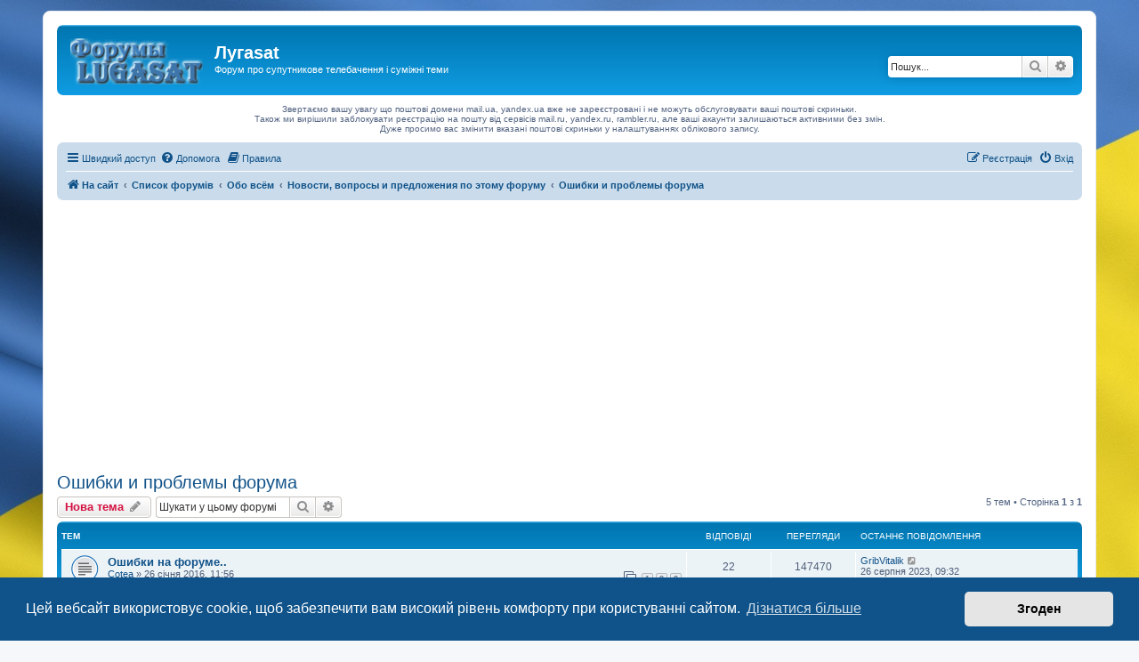

--- FILE ---
content_type: text/html; charset=UTF-8
request_url: https://forum.lugasat.org.ua/viewforum.php?f=41&sid=3aae7499834639785af4da9c13c78b90
body_size: 13056
content:
<!DOCTYPE html>
<html dir="ltr" lang="uk">
<head>
<meta charset="utf-8" />
<meta http-equiv="X-UA-Compatible" content="IE=edge">
<meta name="viewport" content="width=device-width, initial-scale=1" />

<title>Ошибки и проблемы форума - Лугаsat</title>


	<link rel="canonical" href="https://forum.lugasat.org.ua/viewforum.php?f=41">

<!--
	phpBB style name: prosilver
	Based on style:   prosilver (this is the default phpBB3 style)
	Original author:  Tom Beddard ( http://www.subBlue.com/ )
	Modified by:
-->

<link href="./assets/css/font-awesome.min.css?assets_version=530" rel="stylesheet">
<link href="./styles/prosilver/theme/stylesheet.css?assets_version=530" rel="stylesheet">
<link href="./styles/prosilver/theme/uk/stylesheet.css?assets_version=530" rel="stylesheet">



	<link href="./assets/cookieconsent/cookieconsent.min.css?assets_version=530" rel="stylesheet">

<!--[if lte IE 9]>
	<link href="./styles/prosilver/theme/tweaks.css?assets_version=530" rel="stylesheet">
<![endif]-->

<style type="text/css">
    .mention {
        color: #ff0000;
    }
</style>

<link href="./ext/alfredoramos/hide/styles/prosilver/theme/css/style.css?assets_version=530" rel="stylesheet" media="screen">
<link href="./ext/alfredoramos/hide/styles/prosilver/theme/css/colors.css?assets_version=530" rel="stylesheet" media="screen">
<link href="./ext/david63/sitelogo/styles/prosilver/theme/site_logo_common.css?assets_version=530" rel="stylesheet" media="screen">
<link href="./ext/dmzx/pmregbar/styles/all/theme/pmregbar.css?assets_version=530" rel="stylesheet" media="screen">
<link href="./ext/gfksx/thanksforposts/styles/prosilver/theme/thanks.css?assets_version=530" rel="stylesheet" media="screen">
<link href="./ext/hifikabin/quotethumbnails/styles/prosilver/theme/quotethumbnails.css?assets_version=530" rel="stylesheet" media="screen">
<link href="./ext/paul999/mention/styles/all/theme/mention.css?assets_version=530" rel="stylesheet" media="screen">
<link href="./ext/phpbb/boardrules/styles/prosilver/theme/boardrules_common.css?assets_version=530" rel="stylesheet" media="screen">
<link href="./ext/rmcgirr83/elonw/styles/all/theme/elonw.css?assets_version=530" rel="stylesheet" media="screen">
<link href="./ext/phpbb/ads/styles/all/theme/phpbbads.css?assets_version=530" rel="stylesheet" media="screen">


<!-- Global site tag (gtag.js) - Google Analytics -->
<script async src="https://www.googletagmanager.com/gtag/js?id=UA-9102670-2"></script>
<script>
  window.dataLayer = window.dataLayer || [];
  function gtag(){dataLayer.push(arguments);}
  gtag('js', new Date());

  gtag('config', 'UA-9102670-2');
</script>
<script async src="https://fundingchoicesmessages.google.com/i/pub-1744114819315434?ers=1" nonce="6kSNuE8JC4qLOVOo3fRSTA"></script><script nonce="6kSNuE8JC4qLOVOo3fRSTA">(function() {function signalGooglefcPresent() {if (!window.frames['googlefcPresent']) {if (document.body) {const iframe = document.createElement('iframe'); iframe.style = 'width: 0; height: 0; border: none; z-index: -1000; left: -1000px; top: -1000px;'; iframe.style.display = 'none'; iframe.name = 'googlefcPresent'; document.body.appendChild(iframe);} else {setTimeout(signalGooglefcPresent, 0);}}}signalGooglefcPresent();})();</script>

</head>
<body id="phpbb" class="nojs notouch section-viewforum ltr ">



<div id="wrap" class="wrap">
	<a id="top" class="top-anchor" accesskey="t"></a>
	<div id="page-header">
		<div class="headerbar" role="banner">
					<div class="inner">

			<div id="site-description" class="site-description">
		<a id="logo" class="logo" href="https://lugasat.org.ua" title="На сайт">
					<span class="site_logo"></span>
				</a>
				<h1>Лугаsat</h1>
				<p>Форум про супутникове телебачення і суміжні теми</p>
				<p class="skiplink"><a href="#start_here">Пропустити</a></p>
			</div>

									<div id="search-box" class="search-box search-header" role="search">
				<form action="./search.php?sid=052b094b0a96fad5edcb0870e233884b" method="get" id="search">
				<fieldset>
					<input name="keywords" id="keywords" type="search" maxlength="128" title="Пошук за ключовими словами" class="inputbox search tiny" size="20" value="" placeholder="Пошук..." />
					<button class="button button-search" type="submit" title="Пошук">
						<i class="icon fa-search fa-fw" aria-hidden="true"></i><span class="sr-only">Пошук</span>
					</button>
					<a href="./search.php?sid=052b094b0a96fad5edcb0870e233884b" class="button button-search-end" title="Розширений пошук">
						<i class="icon fa-cog fa-fw" aria-hidden="true"></i><span class="sr-only">Розширений пошук</span>
					</a>
					<input type="hidden" name="sid" value="052b094b0a96fad5edcb0870e233884b" />

				</fieldset>
				</form>
			</div>
						
			</div>
					</div>
			<div class="phpbb-ads-center" style="margin: 10px 0;" data-phpbb-ads-id="10">
		Звертаємо вашу увагу що поштові домени mail.ua, yandex.ua вже не зареєстровані і не можуть обслуговувати ваші поштові скриньки.</br>
Також ми вирішили заблокувати реєстрацію на пошту від сервісів mail.ru, yandex.ru, rambler.ru, але ваші акаунти залишаються активними без змін.</br>
Дуже просимо вас змінити вказані поштові скриньки у налаштуваннях облікового запису.
	</div>
		<div class="navbar" role="navigation">
	<div class="inner">

	<ul id="nav-main" class="nav-main linklist" role="menubar">

		<li id="quick-links" class="quick-links dropdown-container responsive-menu" data-skip-responsive="true">
			<a href="#" class="dropdown-trigger">
				<i class="icon fa-bars fa-fw" aria-hidden="true"></i><span>Швидкий доступ</span>
			</a>
			<div class="dropdown">
				<div class="pointer"><div class="pointer-inner"></div></div>
				<ul class="dropdown-contents" role="menu">
					
											<li class="separator"></li>
																									<li>
								<a href="./search.php?search_id=unanswered&amp;sid=052b094b0a96fad5edcb0870e233884b" role="menuitem">
									<i class="icon fa-file-o fa-fw icon-gray" aria-hidden="true"></i><span>Теми без відповідей</span>
								</a>
							</li>
							<li>
								<a href="./search.php?search_id=active_topics&amp;sid=052b094b0a96fad5edcb0870e233884b" role="menuitem">
									<i class="icon fa-file-o fa-fw icon-blue" aria-hidden="true"></i><span>Активні теми</span>
								</a>
							</li>
							<li class="separator"></li>
							<li>
								<a href="./search.php?sid=052b094b0a96fad5edcb0870e233884b" role="menuitem">
									<i class="icon fa-search fa-fw" aria-hidden="true"></i><span>Пошук</span>
								</a>
							</li>
					
										<li class="separator"></li>

									</ul>
			</div>
		</li>

				<li data-skip-responsive="true">
			<a href="/help/faq?sid=052b094b0a96fad5edcb0870e233884b" rel="help" title="Часті питання" role="menuitem">
				<i class="icon fa-question-circle fa-fw" aria-hidden="true"></i><span>Допомога</span>
			</a>
		</li>
			<li data-last-responsive="true">
		<a href="/rules?sid=052b094b0a96fad5edcb0870e233884b" rel="help" title="Переглянути правила цього форуму" role="menuitem">
			<i class="icon fa-book fa-fw" aria-hidden="true"></i><span>Правила</span>
		</a>
	</li>
				
			<li class="rightside"  data-skip-responsive="true">
			<a href="./ucp.php?mode=login&amp;redirect=viewforum.php%3Ff%3D41&amp;sid=052b094b0a96fad5edcb0870e233884b" title="Вхід" accesskey="x" role="menuitem">
				<i class="icon fa-power-off fa-fw" aria-hidden="true"></i><span>Вхід</span>
			</a>
		</li>
					<li class="rightside" data-skip-responsive="true">
				<a href="./ucp.php?mode=register&amp;sid=052b094b0a96fad5edcb0870e233884b" role="menuitem">
					<i class="icon fa-pencil-square-o  fa-fw" aria-hidden="true"></i><span>Реєстрація</span>
				</a>
			</li>
						</ul>
	<ul id="nav-breadcrumbs" class="nav-breadcrumbs linklist navlinks" role="menubar">
				
		
		<li class="breadcrumbs" itemscope itemtype="https://schema.org/BreadcrumbList">

							<span class="crumb" itemtype="https://schema.org/ListItem" itemprop="itemListElement" itemscope><a itemprop="item" href="https://lugasat.org.ua" data-navbar-reference="home"><i class="icon fa-home fa-fw" aria-hidden="true"></i><span itemprop="name">На сайт</span></a><meta itemprop="position" content="1" /></span>
			
							<span class="crumb" itemtype="https://schema.org/ListItem" itemprop="itemListElement" itemscope><a itemprop="item" href="./index.php?sid=052b094b0a96fad5edcb0870e233884b" accesskey="h" data-navbar-reference="index"><span itemprop="name">Список форумів</span></a><meta itemprop="position" content="2" /></span>

											
								<span class="crumb" itemtype="https://schema.org/ListItem" itemprop="itemListElement" itemscope data-forum-id="27"><a itemprop="item" href="./viewforum.php?f=27&amp;sid=052b094b0a96fad5edcb0870e233884b"><span itemprop="name">Обо всём</span></a><meta itemprop="position" content="3" /></span>
															
								<span class="crumb" itemtype="https://schema.org/ListItem" itemprop="itemListElement" itemscope data-forum-id="28"><a itemprop="item" href="./viewforum.php?f=28&amp;sid=052b094b0a96fad5edcb0870e233884b"><span itemprop="name">Новости, вопросы и предложения по этому форуму</span></a><meta itemprop="position" content="4" /></span>
															
								<span class="crumb" itemtype="https://schema.org/ListItem" itemprop="itemListElement" itemscope data-forum-id="41"><a itemprop="item" href="./viewforum.php?f=41&amp;sid=052b094b0a96fad5edcb0870e233884b"><span itemprop="name">Ошибки и проблемы форума</span></a><meta itemprop="position" content="5" /></span>
							
					</li>

		
					<li class="rightside responsive-search">
				<a href="./search.php?sid=052b094b0a96fad5edcb0870e233884b" title="Налаштування розширеного пошуку" role="menuitem">
					<i class="icon fa-search fa-fw" aria-hidden="true"></i><span class="sr-only">Пошук</span>
				</a>
			</li>
			</ul>

	</div>
</div>
	</div>

		<div class="phpbb-ads-center" style="margin: 10px 0;" data-phpbb-ads-id="9">
		<script async src="https://pagead2.googlesyndication.com/pagead/js/adsbygoogle.js?client=ca-pub-1744114819315434"
     crossorigin="anonymous"></script>
<!-- forum.lugasat - адаптивный -->
<ins class="adsbygoogle"
     style="display:block"
     data-ad-client="ca-pub-1744114819315434"
     data-ad-slot="9149131764"
     data-ad-format="auto"
     data-full-width-responsive="true"></ins>
<script>
     (adsbygoogle = window.adsbygoogle || []).push({});
</script>
	</div>

	<a id="start_here" class="anchor"></a>
	<div id="page-body" class="page-body" role="main">
		
			<div id="phpbb-aJHwDeoSqLhW" class="rules" style="display: none;">
		<div class="inner">
			<strong>Ad blocker detected:</strong> Our website is made possible by displaying online advertisements to our visitors. Please consider supporting us by disabling your ad blocker on our website.
		</div>
	</div>
<h2 class="forum-title"><a href="./viewforum.php?f=41&amp;sid=052b094b0a96fad5edcb0870e233884b">Ошибки и проблемы форума</a></h2>



	<div class="action-bar bar-top">

				
		<a href="./posting.php?mode=post&amp;f=41&amp;sid=052b094b0a96fad5edcb0870e233884b" class="button" title="Створити нову тему">
							<span>Нова тема</span> <i class="icon fa-pencil fa-fw" aria-hidden="true"></i>
					</a>
				
			<div class="search-box" role="search">
			<form method="get" id="forum-search" action="./search.php?sid=052b094b0a96fad5edcb0870e233884b">
			<fieldset>
				<input class="inputbox search tiny" type="search" name="keywords" id="search_keywords" size="20" placeholder="Шукати у цьому форумі" />
				<button class="button button-search" type="submit" title="Пошук">
					<i class="icon fa-search fa-fw" aria-hidden="true"></i><span class="sr-only">Пошук</span>
				</button>
				<a href="./search.php?fid%5B%5D=41&amp;sid=052b094b0a96fad5edcb0870e233884b" class="button button-search-end" title="Розширений пошук">
					<i class="icon fa-cog fa-fw" aria-hidden="true"></i><span class="sr-only">Розширений пошук</span>
				</a>
				<input type="hidden" name="fid[0]" value="41" />
<input type="hidden" name="sid" value="052b094b0a96fad5edcb0870e233884b" />

			</fieldset>
			</form>
		</div>
	
	<div class="pagination">
				5 тем
					&bull; Сторінка <strong>1</strong> з <strong>1</strong>
			</div>

	</div>




	
			<div class="forumbg">
		<div class="inner">
		<ul class="topiclist">
			<li class="header">
				<dl class="row-item">
					<dt><div class="list-inner">Тем</div></dt>
					<dd class="posts">Відповіді</dd>
					<dd class="views">Перегляди</dd>
					<dd class="lastpost"><span>Останнє повідомлення</span></dd>
				</dl>
			</li>
		</ul>
		<ul class="topiclist topics">
	
				<li class="row bg1">
						<dl class="row-item topic_read">
				<dt title="Немає непрочитаних повідомлень">
										<div class="list-inner">
																		<a href="./viewtopic.php?t=1866&amp;sid=052b094b0a96fad5edcb0870e233884b" class="topictitle">Ошибки на форуме..</a>																								<br />
						
												<div class="responsive-show" style="display: none;">
							Останнє повідомлення  <a href="./memberlist.php?mode=viewprofile&amp;u=5478&amp;sid=052b094b0a96fad5edcb0870e233884b" class="username">GribVitalik</a> &laquo; <a href="./viewtopic.php?p=75679&amp;sid=052b094b0a96fad5edcb0870e233884b#p75679" title="До останнього повідомлення"><time datetime="2023-08-26T06:32:05+00:00">26 серпня 2023, 09:32</time></a>
													</div>
														<span class="responsive-show left-box" style="display: none;">Відповіді: <strong>22</strong></span>
													
						<div class="topic-poster responsive-hide left-box">
																												 <a href="./memberlist.php?mode=viewprofile&amp;u=5887&amp;sid=052b094b0a96fad5edcb0870e233884b" class="username">Cotea</a> &raquo; <time datetime="2016-01-26T09:56:18+00:00">26 січня 2016, 11:56</time>
																				</div>

												<div class="pagination">
							<span><i class="icon fa-clone fa-fw" aria-hidden="true"></i></span>
							<ul>
															<li><a class="button" href="./viewtopic.php?t=1866&amp;sid=052b094b0a96fad5edcb0870e233884b">1</a></li>
																							<li><a class="button" href="./viewtopic.php?t=1866&amp;sid=052b094b0a96fad5edcb0870e233884b&amp;start=10">2</a></li>
																							<li><a class="button" href="./viewtopic.php?t=1866&amp;sid=052b094b0a96fad5edcb0870e233884b&amp;start=20">3</a></li>
																																													</ul>
						</div>
						
						    					</div>
				</dt>
				<dd class="posts">22 <dfn>Відповіді</dfn></dd>
				<dd class="views">147470 <dfn>Перегляди</dfn></dd>
				<dd class="lastpost">
					<span><dfn>Останнє повідомлення </dfn> <a href="./memberlist.php?mode=viewprofile&amp;u=5478&amp;sid=052b094b0a96fad5edcb0870e233884b" class="username">GribVitalik</a>													<a href="./viewtopic.php?p=75679&amp;sid=052b094b0a96fad5edcb0870e233884b#p75679" title="До останнього повідомлення">
								<i class="icon fa-external-link-square fa-fw icon-lightgray icon-md" aria-hidden="true"></i><span class="sr-only"></span>
							</a>
												<br /><time datetime="2023-08-26T06:32:05+00:00">26 серпня 2023, 09:32</time>
					</span>
				</dd>
			</dl>
					</li>
		
	

	
	
				<li class="row bg2">
						<dl class="row-item topic_read_locked">
				<dt title="Ця тема закрита, ви не можете редагувати повідомлення і писати відповіді">
										<div class="list-inner">
																		<a href="./viewtopic.php?t=1603&amp;sid=052b094b0a96fad5edcb0870e233884b" class="topictitle">Насыпало почты</a>																								<br />
						
												<div class="responsive-show" style="display: none;">
							Останнє повідомлення  <a href="./memberlist.php?mode=viewprofile&amp;u=2&amp;sid=052b094b0a96fad5edcb0870e233884b" style="color: #AA0000;" class="username-coloured">dimetrius</a> &laquo; <a href="./viewtopic.php?p=26010&amp;sid=052b094b0a96fad5edcb0870e233884b#p26010" title="До останнього повідомлення"><time datetime="2015-05-27T16:36:43+00:00">27 травня 2015, 19:36</time></a>
													</div>
														<span class="responsive-show left-box" style="display: none;">Відповіді: <strong>6</strong></span>
													
						<div class="topic-poster responsive-hide left-box">
																												 <a href="./memberlist.php?mode=viewprofile&amp;u=2&amp;sid=052b094b0a96fad5edcb0870e233884b" style="color: #AA0000;" class="username-coloured">dimetrius</a> &raquo; <time datetime="2015-05-22T09:10:09+00:00">22 травня 2015, 12:10</time>
																				</div>

						
						    					</div>
				</dt>
				<dd class="posts">6 <dfn>Відповіді</dfn></dd>
				<dd class="views">14350 <dfn>Перегляди</dfn></dd>
				<dd class="lastpost">
					<span><dfn>Останнє повідомлення </dfn> <a href="./memberlist.php?mode=viewprofile&amp;u=2&amp;sid=052b094b0a96fad5edcb0870e233884b" style="color: #AA0000;" class="username-coloured">dimetrius</a>													<a href="./viewtopic.php?p=26010&amp;sid=052b094b0a96fad5edcb0870e233884b#p26010" title="До останнього повідомлення">
								<i class="icon fa-external-link-square fa-fw icon-lightgray icon-md" aria-hidden="true"></i><span class="sr-only"></span>
							</a>
												<br /><time datetime="2015-05-27T16:36:43+00:00">27 травня 2015, 19:36</time>
					</span>
				</dd>
			</dl>
					</li>
		
	

	
	
				<li class="row bg1">
						<dl class="row-item topic_read">
				<dt title="Немає непрочитаних повідомлень">
										<div class="list-inner">
																		<a href="./viewtopic.php?t=1564&amp;sid=052b094b0a96fad5edcb0870e233884b" class="topictitle">Просмотр списка тем гостями возобновлён</a>																								<br />
						
												<div class="responsive-show" style="display: none;">
							Останнє повідомлення  <a href="./memberlist.php?mode=viewprofile&amp;u=2&amp;sid=052b094b0a96fad5edcb0870e233884b" style="color: #AA0000;" class="username-coloured">dimetrius</a> &laquo; <a href="./viewtopic.php?p=24529&amp;sid=052b094b0a96fad5edcb0870e233884b#p24529" title="До останнього повідомлення"><time datetime="2015-03-24T10:35:45+00:00">24 березня 2015, 12:35</time></a>
													</div>
													
						<div class="topic-poster responsive-hide left-box">
																												 <a href="./memberlist.php?mode=viewprofile&amp;u=2&amp;sid=052b094b0a96fad5edcb0870e233884b" style="color: #AA0000;" class="username-coloured">dimetrius</a> &raquo; <time datetime="2015-03-24T10:35:45+00:00">24 березня 2015, 12:35</time>
																				</div>

						
						    					</div>
				</dt>
				<dd class="posts">0 <dfn>Відповіді</dfn></dd>
				<dd class="views">10751 <dfn>Перегляди</dfn></dd>
				<dd class="lastpost">
					<span><dfn>Останнє повідомлення </dfn> <a href="./memberlist.php?mode=viewprofile&amp;u=2&amp;sid=052b094b0a96fad5edcb0870e233884b" style="color: #AA0000;" class="username-coloured">dimetrius</a>													<a href="./viewtopic.php?p=24529&amp;sid=052b094b0a96fad5edcb0870e233884b#p24529" title="До останнього повідомлення">
								<i class="icon fa-external-link-square fa-fw icon-lightgray icon-md" aria-hidden="true"></i><span class="sr-only"></span>
							</a>
												<br /><time datetime="2015-03-24T10:35:45+00:00">24 березня 2015, 12:35</time>
					</span>
				</dd>
			</dl>
					</li>
		
	

	
	
				<li class="row bg2">
						<dl class="row-item topic_read">
				<dt title="Немає непрочитаних повідомлень">
										<div class="list-inner">
																		<a href="./viewtopic.php?t=1009&amp;sid=052b094b0a96fad5edcb0870e233884b" class="topictitle">Исправлена проблема доставки писем на сервера gmail</a>																								<br />
						
												<div class="responsive-show" style="display: none;">
							Останнє повідомлення  <a href="./memberlist.php?mode=viewprofile&amp;u=2&amp;sid=052b094b0a96fad5edcb0870e233884b" style="color: #AA0000;" class="username-coloured">dimetrius</a> &laquo; <a href="./viewtopic.php?p=6330&amp;sid=052b094b0a96fad5edcb0870e233884b#p6330" title="До останнього повідомлення"><time datetime="2013-09-16T18:02:35+00:00">16 вересня 2013, 21:02</time></a>
													</div>
													
						<div class="topic-poster responsive-hide left-box">
																												 <a href="./memberlist.php?mode=viewprofile&amp;u=2&amp;sid=052b094b0a96fad5edcb0870e233884b" style="color: #AA0000;" class="username-coloured">dimetrius</a> &raquo; <time datetime="2013-09-16T18:02:35+00:00">16 вересня 2013, 21:02</time>
																				</div>

						
						    					</div>
				</dt>
				<dd class="posts">0 <dfn>Відповіді</dfn></dd>
				<dd class="views">11711 <dfn>Перегляди</dfn></dd>
				<dd class="lastpost">
					<span><dfn>Останнє повідомлення </dfn> <a href="./memberlist.php?mode=viewprofile&amp;u=2&amp;sid=052b094b0a96fad5edcb0870e233884b" style="color: #AA0000;" class="username-coloured">dimetrius</a>													<a href="./viewtopic.php?p=6330&amp;sid=052b094b0a96fad5edcb0870e233884b#p6330" title="До останнього повідомлення">
								<i class="icon fa-external-link-square fa-fw icon-lightgray icon-md" aria-hidden="true"></i><span class="sr-only"></span>
							</a>
												<br /><time datetime="2013-09-16T18:02:35+00:00">16 вересня 2013, 21:02</time>
					</span>
				</dd>
			</dl>
					</li>
		
	

	
	
				<li class="row bg1">
						<dl class="row-item topic_read">
				<dt title="Немає непрочитаних повідомлень">
										<div class="list-inner">
																		<a href="./viewtopic.php?t=769&amp;sid=052b094b0a96fad5edcb0870e233884b" class="topictitle">Настройки времени.</a>																								<br />
						
												<div class="responsive-show" style="display: none;">
							Останнє повідомлення  <a href="./memberlist.php?mode=viewprofile&amp;u=2&amp;sid=052b094b0a96fad5edcb0870e233884b" style="color: #AA0000;" class="username-coloured">dimetrius</a> &laquo; <a href="./viewtopic.php?p=3698&amp;sid=052b094b0a96fad5edcb0870e233884b#p3698" title="До останнього повідомлення"><time datetime="2013-01-20T16:23:32+00:00">20 січня 2013, 18:23</time></a>
													</div>
														<span class="responsive-show left-box" style="display: none;">Відповіді: <strong>2</strong></span>
													
						<div class="topic-poster responsive-hide left-box">
																												 <a href="./memberlist.php?mode=viewprofile&amp;u=845&amp;sid=052b094b0a96fad5edcb0870e233884b" class="username">mba</a> &raquo; <time datetime="2013-01-20T08:24:46+00:00">20 січня 2013, 10:24</time>
																				</div>

						
						    					</div>
				</dt>
				<dd class="posts">2 <dfn>Відповіді</dfn></dd>
				<dd class="views">13368 <dfn>Перегляди</dfn></dd>
				<dd class="lastpost">
					<span><dfn>Останнє повідомлення </dfn> <a href="./memberlist.php?mode=viewprofile&amp;u=2&amp;sid=052b094b0a96fad5edcb0870e233884b" style="color: #AA0000;" class="username-coloured">dimetrius</a>													<a href="./viewtopic.php?p=3698&amp;sid=052b094b0a96fad5edcb0870e233884b#p3698" title="До останнього повідомлення">
								<i class="icon fa-external-link-square fa-fw icon-lightgray icon-md" aria-hidden="true"></i><span class="sr-only"></span>
							</a>
												<br /><time datetime="2013-01-20T16:23:32+00:00">20 січня 2013, 18:23</time>
					</span>
				</dd>
			</dl>
					</li>
		
				</ul>
		</div>
	</div>
	

	<div class="action-bar bar-bottom">
					
			<a href="./posting.php?mode=post&amp;f=41&amp;sid=052b094b0a96fad5edcb0870e233884b" class="button" title="Створити нову тему">
							<span>Нова тема</span> <i class="icon fa-pencil fa-fw" aria-hidden="true"></i>
						</a>

					
					<form method="post" action="./viewforum.php?f=41&amp;sid=052b094b0a96fad5edcb0870e233884b">
			<div class="dropdown-container dropdown-container-left dropdown-button-control sort-tools">
	<span title="Налаштування відображення і сортування" class="button button-secondary dropdown-trigger dropdown-select">
		<i class="icon fa-sort-amount-asc fa-fw" aria-hidden="true"></i>
		<span class="caret"><i class="icon fa-sort-down fa-fw" aria-hidden="true"></i></span>
	</span>
	<div class="dropdown hidden">
		<div class="pointer"><div class="pointer-inner"></div></div>
		<div class="dropdown-contents">
			<fieldset class="display-options">
							<label>Показувати: <select name="st" id="st"><option value="0" selected="selected">Усі теми</option><option value="1">1 день</option><option value="7">7 днів</option><option value="14">2 тижні</option><option value="30">1 місяць</option><option value="90">3 місяці</option><option value="180">6 місяців</option><option value="365">1 рік</option></select></label>
								<label>Сортувати за: <select name="sk" id="sk"><option value="a">Автор</option><option value="t" selected="selected">Час розміщення</option><option value="r">Відповіді</option><option value="s">Тема</option><option value="v">Перегляди</option></select></label>
				<label>Порядок: <select name="sd" id="sd"><option value="a">за зростанням</option><option value="d" selected="selected">за спаданням</option></select></label>
								<hr class="dashed" />
				<input type="submit" class="button2" name="sort" value="Перейти" />
						</fieldset>
		</div>
	</div>
</div>
			</form>
		
		<div class="pagination">
						5 тем
							 &bull; Сторінка <strong>1</strong> з <strong>1</strong>
					</div>
	</div>


<div class="action-bar actions-jump">
		<p class="jumpbox-return">
		<a href="./index.php?sid=052b094b0a96fad5edcb0870e233884b" class="left-box arrow-left" accesskey="r">
			<i class="icon fa-angle-left fa-fw icon-black" aria-hidden="true"></i><span>Повернутись до списку форумів</span>
		</a>
	</p>
	
		<div class="jumpbox dropdown-container dropdown-container-right dropdown-up dropdown-left dropdown-button-control" id="jumpbox">
			<span title="Перейти" class="button button-secondary dropdown-trigger dropdown-select">
				<span>Перейти</span>
				<span class="caret"><i class="icon fa-sort-down fa-fw" aria-hidden="true"></i></span>
			</span>
		<div class="dropdown">
			<div class="pointer"><div class="pointer-inner"></div></div>
			<ul class="dropdown-contents">
																				<li><a href="./viewforum.php?f=1&amp;sid=052b094b0a96fad5edcb0870e233884b" class="jumpbox-cat-link"> <span> Основные вопросы</span></a></li>
																<li><a href="./viewforum.php?f=140&amp;sid=052b094b0a96fad5edcb0870e233884b" class="jumpbox-sub-link"><span class="spacer"></span> <span>&#8627; &nbsp; Транспондерные новости</span></a></li>
																<li><a href="./viewforum.php?f=159&amp;sid=052b094b0a96fad5edcb0870e233884b" class="jumpbox-sub-link"><span class="spacer"></span><span class="spacer"></span> <span>&#8627; &nbsp; Express-AM8 14° W</span></a></li>
																<li><a href="./viewforum.php?f=142&amp;sid=052b094b0a96fad5edcb0870e233884b" class="jumpbox-sub-link"><span class="spacer"></span><span class="spacer"></span> <span>&#8627; &nbsp; Astra 4A/SES 5 4.8°E</span></a></li>
																<li><a href="./viewforum.php?f=143&amp;sid=052b094b0a96fad5edcb0870e233884b" class="jumpbox-sub-link"><span class="spacer"></span><span class="spacer"></span> <span>&#8627; &nbsp; Eutelsat 9A 9.0°E</span></a></li>
																<li><a href="./viewforum.php?f=144&amp;sid=052b094b0a96fad5edcb0870e233884b" class="jumpbox-sub-link"><span class="spacer"></span><span class="spacer"></span> <span>&#8627; &nbsp; Hot Bird 6/8/9 13.0°E</span></a></li>
																<li><a href="./viewforum.php?f=160&amp;sid=052b094b0a96fad5edcb0870e233884b" class="jumpbox-sub-link"><span class="spacer"></span><span class="spacer"></span> <span>&#8627; &nbsp; Astra 3B 23.5E</span></a></li>
																<li><a href="./viewforum.php?f=146&amp;sid=052b094b0a96fad5edcb0870e233884b" class="jumpbox-sub-link"><span class="spacer"></span><span class="spacer"></span> <span>&#8627; &nbsp; Eutelsat 36B 36°Е</span></a></li>
																<li><a href="./viewforum.php?f=147&amp;sid=052b094b0a96fad5edcb0870e233884b" class="jumpbox-sub-link"><span class="spacer"></span><span class="spacer"></span> <span>&#8627; &nbsp; AzerSpace-1 46°E</span></a></li>
																<li><a href="./viewforum.php?f=148&amp;sid=052b094b0a96fad5edcb0870e233884b" class="jumpbox-sub-link"><span class="spacer"></span><span class="spacer"></span> <span>&#8627; &nbsp; Express AM6 53.0°E</span></a></li>
																<li><a href="./viewforum.php?f=149&amp;sid=052b094b0a96fad5edcb0870e233884b" class="jumpbox-sub-link"><span class="spacer"></span><span class="spacer"></span> <span>&#8627; &nbsp; Yamal402 55.0°E</span></a></li>
																<li><a href="./viewforum.php?f=150&amp;sid=052b094b0a96fad5edcb0870e233884b" class="jumpbox-sub-link"><span class="spacer"></span><span class="spacer"></span> <span>&#8627; &nbsp; Express-AT1 56°E</span></a></li>
																<li><a href="./viewforum.php?f=151&amp;sid=052b094b0a96fad5edcb0870e233884b" class="jumpbox-sub-link"><span class="spacer"></span><span class="spacer"></span> <span>&#8627; &nbsp; Intelsat 33e, 60°E</span></a></li>
																<li><a href="./viewforum.php?f=152&amp;sid=052b094b0a96fad5edcb0870e233884b" class="jumpbox-sub-link"><span class="spacer"></span><span class="spacer"></span> <span>&#8627; &nbsp; ABS 2A 75°E</span></a></li>
																<li><a href="./viewforum.php?f=155&amp;sid=052b094b0a96fad5edcb0870e233884b" class="jumpbox-sub-link"><span class="spacer"></span><span class="spacer"></span> <span>&#8627; &nbsp; Express-80 80° E</span></a></li>
																<li><a href="./viewforum.php?f=154&amp;sid=052b094b0a96fad5edcb0870e233884b" class="jumpbox-sub-link"><span class="spacer"></span><span class="spacer"></span> <span>&#8627; &nbsp; Yamal-401 90°E</span></a></li>
																<li><a href="./viewforum.php?f=156&amp;sid=052b094b0a96fad5edcb0870e233884b" class="jumpbox-sub-link"><span class="spacer"></span><span class="spacer"></span> <span>&#8627; &nbsp; Другие спутники</span></a></li>
																<li><a href="./viewforum.php?f=153&amp;sid=052b094b0a96fad5edcb0870e233884b" class="jumpbox-sub-link"><span class="spacer"></span><span class="spacer"></span><span class="spacer"></span> <span>&#8627; &nbsp; IS-15/Horizons-2 85°E</span></a></li>
																<li><a href="./viewforum.php?f=157&amp;sid=052b094b0a96fad5edcb0870e233884b" class="jumpbox-sub-link"><span class="spacer"></span><span class="spacer"></span> <span>&#8627; &nbsp; Временно открытые каналы</span></a></li>
																<li><a href="./viewforum.php?f=158&amp;sid=052b094b0a96fad5edcb0870e233884b" class="jumpbox-sub-link"><span class="spacer"></span><span class="spacer"></span> <span>&#8627; &nbsp; Все транспондерных новости</span></a></li>
																<li><a href="./viewforum.php?f=3&amp;sid=052b094b0a96fad5edcb0870e233884b" class="jumpbox-sub-link"><span class="spacer"></span> <span>&#8627; &nbsp; Новости спутникового вещания</span></a></li>
																<li><a href="./viewforum.php?f=134&amp;sid=052b094b0a96fad5edcb0870e233884b" class="jumpbox-sub-link"><span class="spacer"></span><span class="spacer"></span> <span>&#8627; &nbsp; Новости телеканалов</span></a></li>
																<li><a href="./viewforum.php?f=44&amp;sid=052b094b0a96fad5edcb0870e233884b" class="jumpbox-sub-link"><span class="spacer"></span> <span>&#8627; &nbsp; Ключи и кодировки спутниковых каналов</span></a></li>
																<li><a href="./viewforum.php?f=127&amp;sid=052b094b0a96fad5edcb0870e233884b" class="jumpbox-sub-link"><span class="spacer"></span><span class="spacer"></span> <span>&#8627; &nbsp; BISS</span></a></li>
																<li><a href="./viewforum.php?f=128&amp;sid=052b094b0a96fad5edcb0870e233884b" class="jumpbox-sub-link"><span class="spacer"></span><span class="spacer"></span> <span>&#8627; &nbsp; PowerVu</span></a></li>
																<li><a href="./viewforum.php?f=129&amp;sid=052b094b0a96fad5edcb0870e233884b" class="jumpbox-sub-link"><span class="spacer"></span><span class="spacer"></span> <span>&#8627; &nbsp; Viaccess</span></a></li>
																<li><a href="./viewforum.php?f=130&amp;sid=052b094b0a96fad5edcb0870e233884b" class="jumpbox-sub-link"><span class="spacer"></span><span class="spacer"></span> <span>&#8627; &nbsp; Irdeto</span></a></li>
																<li><a href="./viewforum.php?f=131&amp;sid=052b094b0a96fad5edcb0870e233884b" class="jumpbox-sub-link"><span class="spacer"></span><span class="spacer"></span> <span>&#8627; &nbsp; Conax</span></a></li>
																<li><a href="./viewforum.php?f=132&amp;sid=052b094b0a96fad5edcb0870e233884b" class="jumpbox-sub-link"><span class="spacer"></span><span class="spacer"></span> <span>&#8627; &nbsp; Cryptoworks</span></a></li>
																<li><a href="./viewforum.php?f=4&amp;sid=052b094b0a96fad5edcb0870e233884b" class="jumpbox-sub-link"><span class="spacer"></span> <span>&#8627; &nbsp; Операторы платного спутникового телевидения</span></a></li>
																<li><a href="./viewforum.php?f=58&amp;sid=052b094b0a96fad5edcb0870e233884b" class="jumpbox-sub-link"><span class="spacer"></span><span class="spacer"></span> <span>&#8627; &nbsp; Xtra TV</span></a></li>
																<li><a href="./viewforum.php?f=12&amp;sid=052b094b0a96fad5edcb0870e233884b" class="jumpbox-sub-link"><span class="spacer"></span><span class="spacer"></span> <span>&#8627; &nbsp; Viasat TV</span></a></li>
																<li><a href="./viewforum.php?f=11&amp;sid=052b094b0a96fad5edcb0870e233884b" class="jumpbox-sub-link"><span class="spacer"></span><span class="spacer"></span> <span>&#8627; &nbsp; Телекарта</span></a></li>
																<li><a href="./viewforum.php?f=10&amp;sid=052b094b0a96fad5edcb0870e233884b" class="jumpbox-sub-link"><span class="spacer"></span><span class="spacer"></span> <span>&#8627; &nbsp; Триколор ТВ</span></a></li>
																<li><a href="./viewforum.php?f=5&amp;sid=052b094b0a96fad5edcb0870e233884b" class="jumpbox-sub-link"><span class="spacer"></span><span class="spacer"></span> <span>&#8627; &nbsp; НТВ-плюс</span></a></li>
																<li><a href="./viewforum.php?f=6&amp;sid=052b094b0a96fad5edcb0870e233884b" class="jumpbox-sub-link"><span class="spacer"></span><span class="spacer"></span> <span>&#8627; &nbsp; Орион Экспресс (Континент ТВ)</span></a></li>
																<li><a href="./viewforum.php?f=8&amp;sid=052b094b0a96fad5edcb0870e233884b" class="jumpbox-sub-link"><span class="spacer"></span><span class="spacer"></span> <span>&#8627; &nbsp; Платформа HD</span></a></li>
																<li><a href="./viewforum.php?f=9&amp;sid=052b094b0a96fad5edcb0870e233884b" class="jumpbox-sub-link"><span class="spacer"></span><span class="spacer"></span> <span>&#8627; &nbsp; Рикор ТВ</span></a></li>
																<li><a href="./viewforum.php?f=84&amp;sid=052b094b0a96fad5edcb0870e233884b" class="jumpbox-sub-link"><span class="spacer"></span><span class="spacer"></span> <span>&#8627; &nbsp; Архив</span></a></li>
																<li><a href="./viewforum.php?f=13&amp;sid=052b094b0a96fad5edcb0870e233884b" class="jumpbox-sub-link"><span class="spacer"></span><span class="spacer"></span><span class="spacer"></span> <span>&#8627; &nbsp; Поверхность Плюс</span></a></li>
																<li><a href="./viewforum.php?f=7&amp;sid=052b094b0a96fad5edcb0870e233884b" class="jumpbox-sub-link"><span class="spacer"></span><span class="spacer"></span><span class="spacer"></span> <span>&#8627; &nbsp; Радуга ТВ</span></a></li>
																<li><a href="./viewforum.php?f=45&amp;sid=052b094b0a96fad5edcb0870e233884b" class="jumpbox-sub-link"><span class="spacer"></span> <span>&#8627; &nbsp; Кардшаринг</span></a></li>
																<li><a href="./viewforum.php?f=47&amp;sid=052b094b0a96fad5edcb0870e233884b" class="jumpbox-sub-link"><span class="spacer"></span> <span>&#8627; &nbsp; Правовые вопросы</span></a></li>
																<li><a href="./viewforum.php?f=72&amp;sid=052b094b0a96fad5edcb0870e233884b" class="jumpbox-sub-link"><span class="spacer"></span> <span>&#8627; &nbsp; Цифровое телевидение DVB-T/T2, DVB-C/C2</span></a></li>
																<li><a href="./viewforum.php?f=77&amp;sid=052b094b0a96fad5edcb0870e233884b" class="jumpbox-sub-link"><span class="spacer"></span> <span>&#8627; &nbsp; IPTV телевидение</span></a></li>
																<li><a href="./viewforum.php?f=78&amp;sid=052b094b0a96fad5edcb0870e233884b" class="jumpbox-sub-link"><span class="spacer"></span> <span>&#8627; &nbsp; Интернет, провайдеры интернета, мобильные операторы</span></a></li>
																<li><a href="./viewforum.php?f=57&amp;sid=052b094b0a96fad5edcb0870e233884b" class="jumpbox-sub-link"><span class="spacer"></span> <span>&#8627; &nbsp; Общие вопросы спутникового вещания</span></a></li>
																<li><a href="./viewforum.php?f=71&amp;sid=052b094b0a96fad5edcb0870e233884b" class="jumpbox-sub-link"><span class="spacer"></span> <span>&#8627; &nbsp; Вопросы новичков о спутниковом телевидении</span></a></li>
																<li><a href="./viewforum.php?f=14&amp;sid=052b094b0a96fad5edcb0870e233884b" class="jumpbox-cat-link"> <span> Спутниковые ресиверы</span></a></li>
																<li><a href="./viewforum.php?f=88&amp;sid=052b094b0a96fad5edcb0870e233884b" class="jumpbox-sub-link"><span class="spacer"></span> <span>&#8627; &nbsp; Спутниковые ресиверы SD</span></a></li>
																<li><a href="./viewforum.php?f=89&amp;sid=052b094b0a96fad5edcb0870e233884b" class="jumpbox-sub-link"><span class="spacer"></span><span class="spacer"></span> <span>&#8627; &nbsp; Amiko</span></a></li>
																<li><a href="./viewforum.php?f=90&amp;sid=052b094b0a96fad5edcb0870e233884b" class="jumpbox-sub-link"><span class="spacer"></span><span class="spacer"></span> <span>&#8627; &nbsp; Cosmosat</span></a></li>
																<li><a href="./viewforum.php?f=91&amp;sid=052b094b0a96fad5edcb0870e233884b" class="jumpbox-sub-link"><span class="spacer"></span><span class="spacer"></span> <span>&#8627; &nbsp; Galaxy Innovations</span></a></li>
																<li><a href="./viewforum.php?f=92&amp;sid=052b094b0a96fad5edcb0870e233884b" class="jumpbox-sub-link"><span class="spacer"></span><span class="spacer"></span> <span>&#8627; &nbsp; Globo/Orton/Opticum/Digital</span></a></li>
																<li><a href="./viewforum.php?f=93&amp;sid=052b094b0a96fad5edcb0870e233884b" class="jumpbox-sub-link"><span class="spacer"></span><span class="spacer"></span> <span>&#8627; &nbsp; Eurosat/Eurosky</span></a></li>
																<li><a href="./viewforum.php?f=94&amp;sid=052b094b0a96fad5edcb0870e233884b" class="jumpbox-sub-link"><span class="spacer"></span><span class="spacer"></span> <span>&#8627; &nbsp; Evolution</span></a></li>
																<li><a href="./viewforum.php?f=95&amp;sid=052b094b0a96fad5edcb0870e233884b" class="jumpbox-sub-link"><span class="spacer"></span><span class="spacer"></span> <span>&#8627; &nbsp; Openbox</span></a></li>
																<li><a href="./viewforum.php?f=96&amp;sid=052b094b0a96fad5edcb0870e233884b" class="jumpbox-sub-link"><span class="spacer"></span><span class="spacer"></span> <span>&#8627; &nbsp; Star Track</span></a></li>
																<li><a href="./viewforum.php?f=116&amp;sid=052b094b0a96fad5edcb0870e233884b" class="jumpbox-sub-link"><span class="spacer"></span><span class="spacer"></span> <span>&#8627; &nbsp; Dreambox</span></a></li>
																<li><a href="./viewforum.php?f=97&amp;sid=052b094b0a96fad5edcb0870e233884b" class="jumpbox-sub-link"><span class="spacer"></span><span class="spacer"></span> <span>&#8627; &nbsp; Другие SD ресиверы</span></a></li>
																<li><a href="./viewforum.php?f=98&amp;sid=052b094b0a96fad5edcb0870e233884b" class="jumpbox-sub-link"><span class="spacer"></span> <span>&#8627; &nbsp; Спутниковые ресиверы HD</span></a></li>
																<li><a href="./viewforum.php?f=99&amp;sid=052b094b0a96fad5edcb0870e233884b" class="jumpbox-sub-link"><span class="spacer"></span><span class="spacer"></span> <span>&#8627; &nbsp; Alphabox HD</span></a></li>
																<li><a href="./viewforum.php?f=100&amp;sid=052b094b0a96fad5edcb0870e233884b" class="jumpbox-sub-link"><span class="spacer"></span><span class="spacer"></span> <span>&#8627; &nbsp; Amiko HD</span></a></li>
																<li><a href="./viewforum.php?f=101&amp;sid=052b094b0a96fad5edcb0870e233884b" class="jumpbox-sub-link"><span class="spacer"></span><span class="spacer"></span> <span>&#8627; &nbsp; Dreambox HD</span></a></li>
																<li><a href="./viewforum.php?f=102&amp;sid=052b094b0a96fad5edcb0870e233884b" class="jumpbox-sub-link"><span class="spacer"></span><span class="spacer"></span> <span>&#8627; &nbsp; Eurosky HD</span></a></li>
																<li><a href="./viewforum.php?f=103&amp;sid=052b094b0a96fad5edcb0870e233884b" class="jumpbox-sub-link"><span class="spacer"></span><span class="spacer"></span> <span>&#8627; &nbsp; Galaxy Innovations HD</span></a></li>
																<li><a href="./viewforum.php?f=104&amp;sid=052b094b0a96fad5edcb0870e233884b" class="jumpbox-sub-link"><span class="spacer"></span><span class="spacer"></span> <span>&#8627; &nbsp; Globo/Opticum/Orton HD</span></a></li>
																<li><a href="./viewforum.php?f=105&amp;sid=052b094b0a96fad5edcb0870e233884b" class="jumpbox-sub-link"><span class="spacer"></span><span class="spacer"></span> <span>&#8627; &nbsp; Openbox HD</span></a></li>
																<li><a href="./viewforum.php?f=106&amp;sid=052b094b0a96fad5edcb0870e233884b" class="jumpbox-sub-link"><span class="spacer"></span><span class="spacer"></span> <span>&#8627; &nbsp; Q-SAT HD</span></a></li>
																<li><a href="./viewforum.php?f=107&amp;sid=052b094b0a96fad5edcb0870e233884b" class="jumpbox-sub-link"><span class="spacer"></span><span class="spacer"></span> <span>&#8627; &nbsp; Sat-Integral HD</span></a></li>
																<li><a href="./viewforum.php?f=121&amp;sid=052b094b0a96fad5edcb0870e233884b" class="jumpbox-sub-link"><span class="spacer"></span><span class="spacer"></span><span class="spacer"></span> <span>&#8627; &nbsp; Sat-Integral S-1210 HD ARON</span></a></li>
																<li><a href="./viewforum.php?f=118&amp;sid=052b094b0a96fad5edcb0870e233884b" class="jumpbox-sub-link"><span class="spacer"></span><span class="spacer"></span><span class="spacer"></span> <span>&#8627; &nbsp; Sat-Integral S-1218 HD / S-1228 HD</span></a></li>
																<li><a href="./viewforum.php?f=122&amp;sid=052b094b0a96fad5edcb0870e233884b" class="jumpbox-sub-link"><span class="spacer"></span><span class="spacer"></span><span class="spacer"></span> <span>&#8627; &nbsp; Sat-Integral S-1223 HD ROCKET</span></a></li>
																<li><a href="./viewforum.php?f=126&amp;sid=052b094b0a96fad5edcb0870e233884b" class="jumpbox-sub-link"><span class="spacer"></span><span class="spacer"></span><span class="spacer"></span> <span>&#8627; &nbsp; Sat Integral Stealth S-1224 HD Modern</span></a></li>
																<li><a href="./viewforum.php?f=125&amp;sid=052b094b0a96fad5edcb0870e233884b" class="jumpbox-sub-link"><span class="spacer"></span><span class="spacer"></span><span class="spacer"></span> <span>&#8627; &nbsp; Sat-Integral S-1225 HD Able</span></a></li>
																<li><a href="./viewforum.php?f=117&amp;sid=052b094b0a96fad5edcb0870e233884b" class="jumpbox-sub-link"><span class="spacer"></span><span class="spacer"></span><span class="spacer"></span> <span>&#8627; &nbsp; Sat-Integral S-1227 HD / S-1237 HD / S-1247 HD</span></a></li>
																<li><a href="./viewforum.php?f=120&amp;sid=052b094b0a96fad5edcb0870e233884b" class="jumpbox-sub-link"><span class="spacer"></span><span class="spacer"></span><span class="spacer"></span> <span>&#8627; &nbsp; Sat-Integral S-1248 HD / S-1258 HD</span></a></li>
																<li><a href="./viewforum.php?f=119&amp;sid=052b094b0a96fad5edcb0870e233884b" class="jumpbox-sub-link"><span class="spacer"></span><span class="spacer"></span><span class="spacer"></span> <span>&#8627; &nbsp; Sat-Integral S-1268 HD</span></a></li>
																<li><a href="./viewforum.php?f=123&amp;sid=052b094b0a96fad5edcb0870e233884b" class="jumpbox-sub-link"><span class="spacer"></span><span class="spacer"></span><span class="spacer"></span> <span>&#8627; &nbsp; Sat-Integral S-1311 HD COMBO</span></a></li>
																<li><a href="./viewforum.php?f=124&amp;sid=052b094b0a96fad5edcb0870e233884b" class="jumpbox-sub-link"><span class="spacer"></span><span class="spacer"></span><span class="spacer"></span> <span>&#8627; &nbsp; Sat-Integral S-1412 HD ROCKET</span></a></li>
																<li><a href="./viewforum.php?f=108&amp;sid=052b094b0a96fad5edcb0870e233884b" class="jumpbox-sub-link"><span class="spacer"></span><span class="spacer"></span> <span>&#8627; &nbsp; Tiger HD</span></a></li>
																<li><a href="./viewforum.php?f=109&amp;sid=052b094b0a96fad5edcb0870e233884b" class="jumpbox-sub-link"><span class="spacer"></span><span class="spacer"></span> <span>&#8627; &nbsp; WinQuest-HD</span></a></li>
																<li><a href="./viewforum.php?f=82&amp;sid=052b094b0a96fad5edcb0870e233884b" class="jumpbox-sub-link"><span class="spacer"></span><span class="spacer"></span> <span>&#8627; &nbsp; U2C</span></a></li>
																<li><a href="./viewforum.php?f=110&amp;sid=052b094b0a96fad5edcb0870e233884b" class="jumpbox-sub-link"><span class="spacer"></span><span class="spacer"></span> <span>&#8627; &nbsp; Другие HD ресиверы</span></a></li>
																<li><a href="./viewforum.php?f=111&amp;sid=052b094b0a96fad5edcb0870e233884b" class="jumpbox-sub-link"><span class="spacer"></span> <span>&#8627; &nbsp; Спутниковые ресиверы UHD-4K</span></a></li>
																<li><a href="./viewforum.php?f=112&amp;sid=052b094b0a96fad5edcb0870e233884b" class="jumpbox-sub-link"><span class="spacer"></span><span class="spacer"></span> <span>&#8627; &nbsp; Amiko UHD-4K</span></a></li>
																<li><a href="./viewforum.php?f=113&amp;sid=052b094b0a96fad5edcb0870e233884b" class="jumpbox-sub-link"><span class="spacer"></span><span class="spacer"></span> <span>&#8627; &nbsp; Opticum UHD-4K</span></a></li>
																<li><a href="./viewforum.php?f=114&amp;sid=052b094b0a96fad5edcb0870e233884b" class="jumpbox-sub-link"><span class="spacer"></span><span class="spacer"></span> <span>&#8627; &nbsp; Openbox UHD-4K</span></a></li>
																<li><a href="./viewforum.php?f=115&amp;sid=052b094b0a96fad5edcb0870e233884b" class="jumpbox-sub-link"><span class="spacer"></span><span class="spacer"></span> <span>&#8627; &nbsp; Vu+ UHD-4K</span></a></li>
																<li><a href="./viewforum.php?f=49&amp;sid=052b094b0a96fad5edcb0870e233884b" class="jumpbox-sub-link"><span class="spacer"></span> <span>&#8627; &nbsp; Остальные ресивера</span></a></li>
																<li><a href="./viewforum.php?f=24&amp;sid=052b094b0a96fad5edcb0870e233884b" class="jumpbox-sub-link"><span class="spacer"></span><span class="spacer"></span> <span>&#8627; &nbsp; Hivion, Hivision</span></a></li>
																<li><a href="./viewforum.php?f=23&amp;sid=052b094b0a96fad5edcb0870e233884b" class="jumpbox-sub-link"><span class="spacer"></span><span class="spacer"></span> <span>&#8627; &nbsp; Samsung</span></a></li>
																<li><a href="./viewforum.php?f=26&amp;sid=052b094b0a96fad5edcb0870e233884b" class="jumpbox-sub-link"><span class="spacer"></span><span class="spacer"></span> <span>&#8627; &nbsp; General Satellite</span></a></li>
																<li><a href="./viewforum.php?f=20&amp;sid=052b094b0a96fad5edcb0870e233884b" class="jumpbox-sub-link"><span class="spacer"></span><span class="spacer"></span> <span>&#8627; &nbsp; Azbox</span></a></li>
																<li><a href="./viewforum.php?f=59&amp;sid=052b094b0a96fad5edcb0870e233884b" class="jumpbox-sub-link"><span class="spacer"></span><span class="spacer"></span> <span>&#8627; &nbsp; Skyon</span></a></li>
																<li><a href="./viewforum.php?f=56&amp;sid=052b094b0a96fad5edcb0870e233884b" class="jumpbox-sub-link"><span class="spacer"></span> <span>&#8627; &nbsp; То, что относится ко всем маркам ресиверов</span></a></li>
																<li><a href="./viewforum.php?f=73&amp;sid=052b094b0a96fad5edcb0870e233884b" class="jumpbox-sub-link"><span class="spacer"></span> <span>&#8627; &nbsp; Ресиверы на базе Spark</span></a></li>
																<li><a href="./viewforum.php?f=74&amp;sid=052b094b0a96fad5edcb0870e233884b" class="jumpbox-sub-link"><span class="spacer"></span><span class="spacer"></span> <span>&#8627; &nbsp; Обсуждение прошивок Spark</span></a></li>
																<li><a href="./viewforum.php?f=75&amp;sid=052b094b0a96fad5edcb0870e233884b" class="jumpbox-sub-link"><span class="spacer"></span><span class="spacer"></span> <span>&#8627; &nbsp; Плагины для Spark</span></a></li>
																<li><a href="./viewforum.php?f=35&amp;sid=052b094b0a96fad5edcb0870e233884b" class="jumpbox-cat-link"> <span> Остальное оборудование</span></a></li>
																<li><a href="./viewforum.php?f=135&amp;sid=052b094b0a96fad5edcb0870e233884b" class="jumpbox-sub-link"><span class="spacer"></span> <span>&#8627; &nbsp; Спутниковое оборудование</span></a></li>
																<li><a href="./viewforum.php?f=46&amp;sid=052b094b0a96fad5edcb0870e233884b" class="jumpbox-sub-link"><span class="spacer"></span><span class="spacer"></span> <span>&#8627; &nbsp; Спутниковые антенны, конверторы, DiseqC</span></a></li>
																<li><a href="./viewforum.php?f=36&amp;sid=052b094b0a96fad5edcb0870e233884b" class="jumpbox-sub-link"><span class="spacer"></span><span class="spacer"></span> <span>&#8627; &nbsp; DVB, DVB-S2, DVB-T, DVB-T2 карты</span></a></li>
																<li><a href="./viewforum.php?f=37&amp;sid=052b094b0a96fad5edcb0870e233884b" class="jumpbox-sub-link"><span class="spacer"></span><span class="spacer"></span> <span>&#8627; &nbsp; Устройства для эмуляции картоприёмника</span></a></li>
																<li><a href="./viewforum.php?f=38&amp;sid=052b094b0a96fad5edcb0870e233884b" class="jumpbox-sub-link"><span class="spacer"></span> <span>&#8627; &nbsp; Сетевое оборудование</span></a></li>
																<li><a href="./viewforum.php?f=76&amp;sid=052b094b0a96fad5edcb0870e233884b" class="jumpbox-sub-link"><span class="spacer"></span> <span>&#8627; &nbsp; Мобильные телефоны и всё для них</span></a></li>
																<li><a href="./viewforum.php?f=79&amp;sid=052b094b0a96fad5edcb0870e233884b" class="jumpbox-sub-link"><span class="spacer"></span> <span>&#8627; &nbsp; Телевизоры, мониторы</span></a></li>
																<li><a href="./viewforum.php?f=51&amp;sid=052b094b0a96fad5edcb0870e233884b" class="jumpbox-sub-link"><span class="spacer"></span> <span>&#8627; &nbsp; Ремонт спутникового оборудования</span></a></li>
																<li><a href="./viewforum.php?f=55&amp;sid=052b094b0a96fad5edcb0870e233884b" class="jumpbox-sub-link"><span class="spacer"></span><span class="spacer"></span> <span>&#8627; &nbsp; Вопросы по нашему сервисному центру</span></a></li>
																<li><a href="./viewforum.php?f=27&amp;sid=052b094b0a96fad5edcb0870e233884b" class="jumpbox-cat-link"> <span> Обо всём</span></a></li>
																<li><a href="./viewforum.php?f=28&amp;sid=052b094b0a96fad5edcb0870e233884b" class="jumpbox-sub-link"><span class="spacer"></span> <span>&#8627; &nbsp; Новости, вопросы и предложения по этому форуму</span></a></li>
																<li><a href="./viewforum.php?f=40&amp;sid=052b094b0a96fad5edcb0870e233884b" class="jumpbox-sub-link"><span class="spacer"></span><span class="spacer"></span> <span>&#8627; &nbsp; Объявления и новости</span></a></li>
																<li><a href="./viewforum.php?f=41&amp;sid=052b094b0a96fad5edcb0870e233884b" class="jumpbox-sub-link"><span class="spacer"></span><span class="spacer"></span> <span>&#8627; &nbsp; Ошибки и проблемы форума</span></a></li>
																<li><a href="./viewforum.php?f=42&amp;sid=052b094b0a96fad5edcb0870e233884b" class="jumpbox-sub-link"><span class="spacer"></span><span class="spacer"></span> <span>&#8627; &nbsp; Вопросы к администрации</span></a></li>
																<li><a href="./viewforum.php?f=43&amp;sid=052b094b0a96fad5edcb0870e233884b" class="jumpbox-sub-link"><span class="spacer"></span><span class="spacer"></span> <span>&#8627; &nbsp; Ваши отзывы и пожелания</span></a></li>
																<li><a href="./viewforum.php?f=48&amp;sid=052b094b0a96fad5edcb0870e233884b" class="jumpbox-sub-link"><span class="spacer"></span> <span>&#8627; &nbsp; Новости, вопросы и предложения по сайту lugasat.org.ua</span></a></li>
																<li><a href="./viewforum.php?f=65&amp;sid=052b094b0a96fad5edcb0870e233884b" class="jumpbox-sub-link"><span class="spacer"></span> <span>&#8627; &nbsp; Компьютерный раздел</span></a></li>
																<li><a href="./viewforum.php?f=66&amp;sid=052b094b0a96fad5edcb0870e233884b" class="jumpbox-sub-link"><span class="spacer"></span><span class="spacer"></span> <span>&#8627; &nbsp; Софт и программы</span></a></li>
																<li><a href="./viewforum.php?f=67&amp;sid=052b094b0a96fad5edcb0870e233884b" class="jumpbox-sub-link"><span class="spacer"></span><span class="spacer"></span> <span>&#8627; &nbsp; Железо</span></a></li>
																<li><a href="./viewforum.php?f=80&amp;sid=052b094b0a96fad5edcb0870e233884b" class="jumpbox-sub-link"><span class="spacer"></span><span class="spacer"></span> <span>&#8627; &nbsp; Интернет вещание радио/тв</span></a></li>
																<li><a href="./viewforum.php?f=64&amp;sid=052b094b0a96fad5edcb0870e233884b" class="jumpbox-sub-link"><span class="spacer"></span> <span>&#8627; &nbsp; Разговоры о спорте</span></a></li>
																<li><a href="./viewforum.php?f=63&amp;sid=052b094b0a96fad5edcb0870e233884b" class="jumpbox-sub-link"><span class="spacer"></span> <span>&#8627; &nbsp; Юмор, шутки, поздравления</span></a></li>
																<li><a href="./viewforum.php?f=29&amp;sid=052b094b0a96fad5edcb0870e233884b" class="jumpbox-sub-link"><span class="spacer"></span> <span>&#8627; &nbsp; Барахолка</span></a></li>
																<li><a href="./viewforum.php?f=30&amp;sid=052b094b0a96fad5edcb0870e233884b" class="jumpbox-sub-link"><span class="spacer"></span><span class="spacer"></span> <span>&#8627; &nbsp; Куплю</span></a></li>
																<li><a href="./viewforum.php?f=31&amp;sid=052b094b0a96fad5edcb0870e233884b" class="jumpbox-sub-link"><span class="spacer"></span><span class="spacer"></span> <span>&#8627; &nbsp; Продам</span></a></li>
																<li><a href="./viewforum.php?f=32&amp;sid=052b094b0a96fad5edcb0870e233884b" class="jumpbox-sub-link"><span class="spacer"></span><span class="spacer"></span> <span>&#8627; &nbsp; Работа</span></a></li>
																<li><a href="./viewforum.php?f=33&amp;sid=052b094b0a96fad5edcb0870e233884b" class="jumpbox-sub-link"><span class="spacer"></span><span class="spacer"></span> <span>&#8627; &nbsp; Услуги</span></a></li>
																<li><a href="./viewforum.php?f=34&amp;sid=052b094b0a96fad5edcb0870e233884b" class="jumpbox-sub-link"><span class="spacer"></span><span class="spacer"></span> <span>&#8627; &nbsp; Каталог установщиков</span></a></li>
																<li><a href="./viewforum.php?f=87&amp;sid=052b094b0a96fad5edcb0870e233884b" class="jumpbox-sub-link"><span class="spacer"></span> <span>&#8627; &nbsp; Архив</span></a></li>
																<li><a href="./viewforum.php?f=68&amp;sid=052b094b0a96fad5edcb0870e233884b" class="jumpbox-cat-link"> <span> Флудилка</span></a></li>
																<li><a href="./viewforum.php?f=69&amp;sid=052b094b0a96fad5edcb0870e233884b" class="jumpbox-sub-link"><span class="spacer"></span> <span>&#8627; &nbsp; Курилка</span></a></li>
																<li><a href="./viewforum.php?f=70&amp;sid=052b094b0a96fad5edcb0870e233884b" class="jumpbox-sub-link"><span class="spacer"></span> <span>&#8627; &nbsp; Корзина</span></a></li>
											</ul>
		</div>
	</div>

	</div>



	<div class="stat-block permissions">
		<h3>Права доступу</h3>
		<p>Ви <strong>не можете</strong> створювати нові теми у цьому форумі<br />Ви <strong>не можете</strong> відповідати на теми у цьому форумі<br />Ви <strong>не можете</strong> редагувати ваші повідомлення у цьому форумі<br />Ви <strong>не можете</strong> видаляти ваші повідомлення у цьому форумі<br />Ви <strong>не можете</strong> додавати файли у цьому форумі<br /></p>
	</div>

			</div>

	<div style="margin: 10px 0; clear: both;" data-phpbb-ads-id="7">
		<script async src="//pagead2.googlesyndication.com/pagead/js/adsbygoogle.js"></script>
<!-- forum.lugasat - адаптивный -->
<ins class="adsbygoogle"
     style="display:block"
     data-ad-client="ca-pub-1744114819315434"
     data-ad-slot="9149131764"
     data-ad-format="auto"></ins>
<script>
(adsbygoogle = window.adsbygoogle || []).push({});
</script>
	</div>

<div id="page-footer" class="page-footer" role="contentinfo">
	<div class="navbar" role="navigation">
	<div class="inner">

	<ul id="nav-footer" class="nav-footer linklist" role="menubar">
		<li class="breadcrumbs">
							<span class="crumb"><a href="https://lugasat.org.ua" data-navbar-reference="home"><i class="icon fa-home fa-fw" aria-hidden="true"></i><span>На сайт</span></a></span>									<span class="crumb"><a href="./index.php?sid=052b094b0a96fad5edcb0870e233884b" data-navbar-reference="index"><span>Список форумів</span></a></span>					</li>
		
				<li class="rightside">Часовий пояс <span title="Європа/Київ">UTC+02:00</span></li>
							<li class="rightside">
				<a href="/user/delete_cookies?sid=052b094b0a96fad5edcb0870e233884b" data-ajax="true" data-refresh="true" role="menuitem">
					<i class="icon fa-trash fa-fw" aria-hidden="true"></i><span>Видалити файли cookie</span>
				</a>
			</li>
																<li class="rightside" data-last-responsive="true">
				<a href="./memberlist.php?mode=contactadmin&amp;sid=052b094b0a96fad5edcb0870e233884b" role="menuitem">
					<i class="icon fa-envelope fa-fw" aria-hidden="true"></i><span>Зв'язок з адміністрацією</span>
				</a>
			</li>
			</ul>

	</div>
</div>

	<div class="copyright">
				<p class="footer-row">
			<span class="footer-copyright">Працює на <a href="https://www.phpbb.com/">phpBB</a>&reg; Forum Software &copy; phpBB Limited</span>
		</p>
				<p class="footer-row">
			<span class="footer-copyright">Український переклад &copy 2005-2023 <a class="copyright" target="_blank" href="https://phpbb.com.ua/">Українська підтримка phpBB</a></span>
		</p>
						<p class="footer-row" role="menu">
			<a class="footer-link" href="./ucp.php?mode=privacy&amp;sid=052b094b0a96fad5edcb0870e233884b" title="Конфіденційність" role="menuitem">
				<span class="footer-link-text">Конфіденційність</span>
			</a>
			|
			<a class="footer-link" href="./ucp.php?mode=terms&amp;sid=052b094b0a96fad5edcb0870e233884b" title="Умови" role="menuitem">
				<span class="footer-link-text">Умови</span>
			</a>
		</p>
				<p class="footer-row">
			<span class="footer-info"><span title="SQL time: 0.040s / PHP time: 0.048s">Time: 0.087s</span> | Peak Memory Usage: 2.46 МіБ | GZIP: Off | <span title="Cached: 4">Queries: 15</span></span>
		</p>
					</div>

	<div id="darkenwrapper" class="darkenwrapper" data-ajax-error-title="Помилка AJAX" data-ajax-error-text="При обробці запиту виникла помилка." data-ajax-error-text-abort="Запит перервано користувачем." data-ajax-error-text-timeout="Час запиту сплив; повторіть вашу спробу пізніше." data-ajax-error-text-parsererror="Виникла помилка при обробці запиту, сервер повернув невірну відповідь.">
		<div id="darken" class="darken">&nbsp;</div>
	</div>

	<div id="phpbb_alert" class="phpbb_alert" data-l-err="Помилка" data-l-timeout-processing-req="Час виконання запиту сплив.">
		<a href="#" class="alert_close">
			<i class="icon fa-times-circle fa-fw" aria-hidden="true"></i>
		</a>
		<h3 class="alert_title">&nbsp;</h3><p class="alert_text"></p>
	</div>
	<div id="phpbb_confirm" class="phpbb_alert">
		<a href="#" class="alert_close">
			<i class="icon fa-times-circle fa-fw" aria-hidden="true"></i>
		</a>
		<div class="alert_text"></div>
	</div>
</div>

</div>

<div>
	<a id="bottom" class="anchor" accesskey="z"></a>
	</div>

<script src="./assets/javascript/jquery-3.7.1.min.js?assets_version=530"></script>
<script src="./assets/javascript/core.js?assets_version=530"></script>

	<script src="./assets/cookieconsent/cookieconsent.min.js?assets_version=530"></script>
	<script>
		if (typeof window.cookieconsent === "object") {
			window.addEventListener("load", function(){
				window.cookieconsent.initialise({
					"palette": {
						"popup": {
							"background": "#0F538A"
						},
						"button": {
							"background": "#E5E5E5"
						}
					},
					"theme": "classic",
					"content": {
						"message": "\u0426\u0435\u0439\u0020\u0432\u0435\u0431\u0441\u0430\u0439\u0442\u0020\u0432\u0438\u043A\u043E\u0440\u0438\u0441\u0442\u043E\u0432\u0443\u0454\u0020cookie,\u0020\u0449\u043E\u0431\u0020\u0437\u0430\u0431\u0435\u0437\u043F\u0435\u0447\u0438\u0442\u0438\u0020\u0432\u0430\u043C\u0020\u0432\u0438\u0441\u043E\u043A\u0438\u0439\u0020\u0440\u0456\u0432\u0435\u043D\u044C\u0020\u043A\u043E\u043C\u0444\u043E\u0440\u0442\u0443\u0020\u043F\u0440\u0438\u0020\u043A\u043E\u0440\u0438\u0441\u0442\u0443\u0432\u0430\u043D\u043D\u0456\u0020\u0441\u0430\u0439\u0442\u043E\u043C.",
						"dismiss": "\u0417\u0433\u043E\u0434\u0435\u043D",
						"link": "\u0414\u0456\u0437\u043D\u0430\u0442\u0438\u0441\u044F\u0020\u0431\u0456\u043B\u044C\u0448\u0435",
						"href": "./ucp.php?mode=privacy&amp;sid=052b094b0a96fad5edcb0870e233884b"
					}
				});
			});
		}
	</script>


<!-- Send the variables to the js file -->
<script>
	var backgroundImage		= '.\/styles\/prosilver\/theme\/images\/bg_header.gif\u003Fsid\u003D052b094b0a96fad5edcb0870e233884b';
	var bannerHeight		= '100';
	var borderRadius		= '10';
	var headerColour		= '\u002312a3eb';
	var headerColour1		= '\u00236aceff';
	var headerColour2		= '\u002376b1';
	var logoCorners 		= '0px\u00200px\u00200px\u00200px';
	var logoHeight 			= '';
	var logoWidth 			= '';
	var overrideColour		= '\u0023000000';
	var removeHeaderBar		= '0';
	var repeatBackground	= '0';
	var responsive			= '1';
	var searchBelow			= '';
	var siteLogo 			= 'url\u0028\u0022.\/logo\/logo_forum_new.png\u003Fsid\u003D052b094b0a96fad5edcb0870e233884b\u0022\u0029';
	var siteLogoUrl			= '.\/index.php\u003Fsid\u003D052b094b0a96fad5edcb0870e233884b';
	var siteLogoBanner		= '.\/\u003Fsid\u003D052b094b0a96fad5edcb0870e233884b';
	var siteLogoCentre		= '';
	var siteLogoRemove		= '0';
	var siteLogoRight		= '';
	var siteNameSupress		= '';
	var useBackground		= '';
	var useBanner			= '';
	var useHeaderColour		= '';
	var useLogoUrl			= '1';
	var useOverrideColour	= '0';
</script>

	<div style="margin: 10px 0;" data-phpbb-ads-id="6">
		<!-- uptimerobot-9xbcgoemu1t3ujiua5uc -->
<!-- Piwik -->
<script type="text/javascript">
  var _paq = _paq || [];
  /* tracker methods like "setCustomDimension" should be called before "trackPageView" */
  _paq.push(['trackPageView']);
  _paq.push(['enableLinkTracking']);
  (function() {
    var u="//stat.7srv.net/";
    _paq.push(['setTrackerUrl', u+'piwik.php']);
    _paq.push(['setSiteId', '3']);
    var d=document, g=d.createElement('script'), s=d.getElementsByTagName('script')[0];
    g.type='text/javascript'; g.async=true; g.defer=true; g.src=u+'piwik.js'; s.parentNode.insertBefore(g,s);
  })();
</script>
<noscript><p><img src="//stat.7srv.net/piwik.php?idsite=3&rec=1" style="border:0;" alt="" /></p></noscript>
<!-- End Piwik Code -->
	</div>


	<script>
		var elonw_title = "Opens\u0020in\u0020new\u0020window";
</script>
<script>
(function($) {  // Avoid conflicts with other libraries

'use strict';

	phpbb.addAjaxCallback('reporttosfs', function(data) {
		if (data.postid !== "undefined") {
			$('#sfs' + data.postid).hide();
			phpbb.closeDarkenWrapper(5000);
		}
	});

})(jQuery);
</script>
<script src="./styles/prosilver/template/forum_fn.js?assets_version=530"></script>
<script src="./styles/prosilver/template/ajax.js?assets_version=530"></script>
<script src="./ext/david63/sitelogo/styles/all/template/site_logo_min.js?assets_version=530"></script>
<script src="./ext/phpbb/ads/styles/all/template/js/bundle.umd.js?assets_version=530"></script>
<script src="./ext/rmcgirr83/elonw/styles/all/template/js/elonw.js?assets_version=530"></script>





<script>
	justDetectAdblock.detectAnyAdblocker().then(function(detected) {
		if (detected) {
			document.getElementById('phpbb-aJHwDeoSqLhW').style.display='block';
					}
	});
</script>

</body>
</html>


--- FILE ---
content_type: text/html; charset=utf-8
request_url: https://www.google.com/recaptcha/api2/aframe
body_size: 269
content:
<!DOCTYPE HTML><html><head><meta http-equiv="content-type" content="text/html; charset=UTF-8"></head><body><script nonce="RLRpDT3BR6KREiXgxX0RlA">/** Anti-fraud and anti-abuse applications only. See google.com/recaptcha */ try{var clients={'sodar':'https://pagead2.googlesyndication.com/pagead/sodar?'};window.addEventListener("message",function(a){try{if(a.source===window.parent){var b=JSON.parse(a.data);var c=clients[b['id']];if(c){var d=document.createElement('img');d.src=c+b['params']+'&rc='+(localStorage.getItem("rc::a")?sessionStorage.getItem("rc::b"):"");window.document.body.appendChild(d);sessionStorage.setItem("rc::e",parseInt(sessionStorage.getItem("rc::e")||0)+1);localStorage.setItem("rc::h",'1769914107987');}}}catch(b){}});window.parent.postMessage("_grecaptcha_ready", "*");}catch(b){}</script></body></html>

--- FILE ---
content_type: application/javascript; charset=utf-8
request_url: https://fundingchoicesmessages.google.com/f/AGSKWxWg8SO0dGMNC7tgteCS3Sb-ivEqHhwARv3yc9zAU0vQydjNmjfWrf5h5kR1Dwr34peqAal9rYerjjD3rPI5SBbjsjUbUzkK-B1crDw1H0Hq-10XRYu2Nd5U_H8s-Q0-G5pYatFW2xD8MaSLC5ziatGHR7CGwwvMaxcCe7bs1Ln5pyv0F-Pkusog_eh9/_/delivery/apu.php/pageear.-ad-iframe//ad_square./images/adv-
body_size: -1285
content:
window['76d2f77b-f3c9-4de1-abc2-0f5ce6c6ad09'] = true;